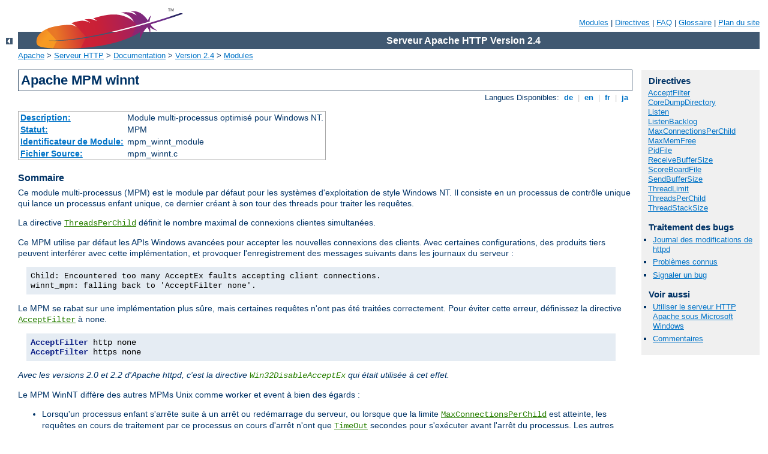

--- FILE ---
content_type: text/html
request_url: http://clic.humnet.unipi.it/manual/fr/mod/mpm_winnt.html
body_size: 3826
content:
<?xml version="1.0" encoding="ISO-8859-1"?>
<!DOCTYPE html PUBLIC "-//W3C//DTD XHTML 1.0 Strict//EN" "http://www.w3.org/TR/xhtml1/DTD/xhtml1-strict.dtd">
<html xmlns="http://www.w3.org/1999/xhtml" lang="fr" xml:lang="fr"><head>
<meta content="text/html; charset=ISO-8859-1" http-equiv="Content-Type" />
<!--
        XXXXXXXXXXXXXXXXXXXXXXXXXXXXXXXXXXXXXXXXXXXXXXXXXXXXXXXXXXXXXXXXX
              This file is generated from xml source: DO NOT EDIT
        XXXXXXXXXXXXXXXXXXXXXXXXXXXXXXXXXXXXXXXXXXXXXXXXXXXXXXXXXXXXXXXXX
      -->
<title>mpm_winnt - Serveur Apache HTTP Version 2.4</title>
<link href="../../style/css/manual.css" rel="stylesheet" media="all" type="text/css" title="Main stylesheet" />
<link href="../../style/css/manual-loose-100pc.css" rel="alternate stylesheet" media="all" type="text/css" title="No Sidebar - Default font size" />
<link href="../../style/css/manual-print.css" rel="stylesheet" media="print" type="text/css" /><link rel="stylesheet" type="text/css" href="../../style/css/prettify.css" />
<script src="../../style/scripts/prettify.min.js" type="text/javascript">
</script>

<link href="../../images/favicon.ico" rel="shortcut icon" /></head>
<body>
<div id="page-header">
<p class="menu"><a href="../mod/index.html">Modules</a> | <a href="../mod/directives.html">Directives</a> | <a href="http://wiki.apache.org/httpd/FAQ">FAQ</a> | <a href="../glossary.html">Glossaire</a> | <a href="../sitemap.html">Plan du site</a></p>
<p class="apache">Serveur Apache HTTP Version 2.4</p>
<img alt="" src="../../images/feather.png" /></div>
<div class="up"><a href="./index.html"><img title="&lt;-" alt="&lt;-" src="../../images/left.gif" /></a></div>
<div id="path">
<a href="http://www.apache.org/">Apache</a> &gt; <a href="http://httpd.apache.org/">Serveur HTTP</a> &gt; <a href="http://httpd.apache.org/docs/">Documentation</a> &gt; <a href="../index.html">Version 2.4</a> &gt; <a href="./index.html">Modules</a></div>
<div id="page-content">
<div id="preamble"><h1>Apache MPM winnt</h1>
<div class="toplang">
<p><span>Langues Disponibles: </span><a href="../../de/mod/mpm_winnt.html" hreflang="de" rel="alternate" title="Deutsch">&nbsp;de&nbsp;</a> |
<a href="../../en/mod/mpm_winnt.html" hreflang="en" rel="alternate" title="English">&nbsp;en&nbsp;</a> |
<a href="../../fr/mod/mpm_winnt.html" title="Français">&nbsp;fr&nbsp;</a> |
<a href="../../ja/mod/mpm_winnt.html" hreflang="ja" rel="alternate" title="Japanese">&nbsp;ja&nbsp;</a></p>
</div>
<table class="module"><tr><th><a href="module-dict.html#Description">Description:</a></th><td>Module multi-processus optimisé pour Windows
NT.</td></tr>
<tr><th><a href="module-dict.html#Status">Statut:</a></th><td>MPM</td></tr>
<tr><th><a href="module-dict.html#ModuleIdentifier">Identificateur de Module:</a></th><td>mpm_winnt_module</td></tr>
<tr><th><a href="module-dict.html#SourceFile">Fichier Source:</a></th><td>mpm_winnt.c</td></tr></table>
<h3>Sommaire</h3>

    <p>Ce module multi-processus (MPM) est le module par défaut pour les
    systèmes d'exploitation de style Windows NT. Il consiste en un
    processus de contrôle unique qui lance un processus enfant unique,
    ce dernier créant à son tour des threads pour traiter les
    requêtes.</p>

    <p>La directive <code class="directive"><a href="../mod/mpm_common.html#threadsperchild">ThreadsPerChild</a></code> définit le
    nombre maximal de connexions clientes simultanées.</p>

    <p>Ce MPM utilise par défaut les APIs Windows avancées pour accepter
    les nouvelles connexions des clients. Avec certaines configurations,
    des produits tiers peuvent interférer avec cette implémentation, et
    provoquer l'enregistrement des messages suivants dans les journaux
    du serveur :</p>

    <div class="example"><p><code>
        Child: Encountered too many AcceptEx faults accepting client connections.<br />
        winnt_mpm: falling back to 'AcceptFilter none'.
    </code></p></div>

    <p>Le MPM se rabat sur une implémentation plus sûre, mais certaines
    requêtes n'ont pas été traitées correctement. Pour éviter cette
    erreur, définissez la directive <code class="directive"><a href="../mod/core.html#acceptfilter">AcceptFilter</a></code> à <code>none</code>.</p>

    <pre class="prettyprint lang-config">AcceptFilter http none
AcceptFilter https none</pre>


    <p><em>Avec les versions 2.0 et 2.2 d'Apache httpd, c'est la directive
    <code class="directive">Win32DisableAcceptEx</code> qui était utilisée à cet
    effet.</em></p>

    <p>Le MPM WinNT diffère des autres MPMs Unix comme worker et event
    à bien des égards :</p>

    <ul>
      <li>Lorsqu'un processus enfant s'arrête suite à un arrêt ou
      redémarrage du serveur, ou lorsque que la limite <code class="directive"><a href="../mod/mpm_common.html#maxconnectionsperchild">MaxConnectionsPerChild</a></code> est
      atteinte, les requêtes en cours de traitement par ce processus en
      cours d'arrêt n'ont que <code class="directive"><a href="../mod/core.html#timeout">TimeOut</a></code> secondes pour s'exécuter avant
      l'arrêt du processus. Les autres types de redémarrage ou arrêt ne
      sont pas implémentés.</li>

      <li>Les nouveau processus enfants relisent les fichiers de
      configuration au lieu d'en hériter du parent. Ce comportement ne
      pose pas de problème si le processus enfant est créé au démarrage
      ou redémarrage, mais dans le cas où un processus enfant est créé
      parce qu'un autre processus enfant s'est arrêté ou a atteint la
      limite <code class="directive"><a href="../mod/mpm_common.html#maxconnectionsperchild">MaxConnectionsPerChild</a></code>, tout
      changement survenu entre temps dans la configuration sera alors
      pris en compte dans le processus enfant, et parent et enfant
      utiliseront une configuration différente. Si des modifications
      planifiées de la configuration ont été partiellement effectuées,
      et si la configuration courante n'est pas interprétable, le
      processus enfant de remplacement ne pourra pas démarrer, et le
      serveur s'arrêtera. En conséquence, toute modification des
      fichiers de configuration doit être accompagnée d'un redémarrage
      du serveur.</li>

      <li>Les hooks <code>monitor</code> et <code>fatal_exception</code>
      ne sont pas encore implémentés.</li>

      <li>La directive <code class="directive">AcceptFilter</code> est
      implémentée par le MPM et fournit un type de contrôle différent
      sur le traitement des nouvelles connexions (Voir la documentation
      de la directive <code class="directive"><a href="../mod/core.html#acceptfilter">AcceptFilter</a></code>
      pour plus de détails).</li>
    </ul>

</div>
<div id="quickview"><h3 class="directives">Directives</h3>
<ul id="toc">
<li><img alt="" src="../../images/right.gif" /> <a href="core.html#acceptfilter">AcceptFilter</a></li>
<li><img alt="" src="../../images/right.gif" /> <a href="mpm_common.html#coredumpdirectory">CoreDumpDirectory</a></li>
<li><img alt="" src="../../images/right.gif" /> <a href="mpm_common.html#listen">Listen</a></li>
<li><img alt="" src="../../images/right.gif" /> <a href="mpm_common.html#listenbacklog">ListenBacklog</a></li>
<li><img alt="" src="../../images/right.gif" /> <a href="mpm_common.html#maxconnectionsperchild">MaxConnectionsPerChild</a></li>
<li><img alt="" src="../../images/right.gif" /> <a href="mpm_common.html#maxmemfree">MaxMemFree</a></li>
<li><img alt="" src="../../images/right.gif" /> <a href="mpm_common.html#pidfile">PidFile</a></li>
<li><img alt="" src="../../images/right.gif" /> <a href="mpm_common.html#receivebuffersize">ReceiveBufferSize</a></li>
<li><img alt="" src="../../images/right.gif" /> <a href="mpm_common.html#scoreboardfile">ScoreBoardFile</a></li>
<li><img alt="" src="../../images/right.gif" /> <a href="mpm_common.html#sendbuffersize">SendBufferSize</a></li>
<li><img alt="" src="../../images/right.gif" /> <a href="mpm_common.html#threadlimit">ThreadLimit</a></li>
<li><img alt="" src="../../images/right.gif" /> <a href="mpm_common.html#threadsperchild">ThreadsPerChild</a></li>
<li><img alt="" src="../../images/right.gif" /> <a href="mpm_common.html#threadstacksize">ThreadStackSize</a></li>
</ul>
<h3>Traitement des bugs</h3><ul class="seealso"><li><a href="https://www.apache.org/dist/httpd/CHANGES_2.4">Journal des modifications de httpd</a></li><li><a href="https://bz.apache.org/bugzilla/buglist.cgi?bug_status=__open__&amp;list_id=144532&amp;product=Apache%20httpd-2&amp;query_format=specific&amp;order=changeddate%20DESC%2Cpriority%2Cbug_severity&amp;component=mpm_winnt">Problèmes connus</a></li><li><a href="https://bz.apache.org/bugzilla/enter_bug.cgi?product=Apache%20httpd-2&amp;component=mpm_winnt">Signaler un bug</a></li></ul><h3>Voir aussi</h3>
<ul class="seealso">
<li><a href="../platform/windows.html">Utiliser le serveur HTTP
Apache sous Microsoft Windows</a></li>
<li><a href="#comments_section">Commentaires</a></li></ul></div>

</div>
<div class="bottomlang">
<p><span>Langues Disponibles: </span><a href="../../de/mod/mpm_winnt.html" hreflang="de" rel="alternate" title="Deutsch">&nbsp;de&nbsp;</a> |
<a href="../../en/mod/mpm_winnt.html" hreflang="en" rel="alternate" title="English">&nbsp;en&nbsp;</a> |
<a href="../../fr/mod/mpm_winnt.html" title="Français">&nbsp;fr&nbsp;</a> |
<a href="../../ja/mod/mpm_winnt.html" hreflang="ja" rel="alternate" title="Japanese">&nbsp;ja&nbsp;</a></p>
</div><div class="top"><a href="#page-header"><img src="../../images/up.gif" alt="top" /></a></div><div class="section"><h2><a id="comments_section" name="comments_section">Commentaires</a></h2><div class="warning"><strong>Notice:</strong><br />This is not a Q&amp;A section. Comments placed here should be pointed towards suggestions on improving the documentation or server, and may be removed again by our moderators if they are either implemented or considered invalid/off-topic. Questions on how to manage the Apache HTTP Server should be directed at either our IRC channel, #httpd, on Freenode, or sent to our <a href="http://httpd.apache.org/lists.html">mailing lists</a>.</div>
<script type="text/javascript"><!--//--><![CDATA[//><!--
var comments_shortname = 'httpd';
var comments_identifier = 'http://httpd.apache.org/docs/2.4/mod/mpm_winnt.html';
(function(w, d) {
    if (w.location.hostname.toLowerCase() == "httpd.apache.org") {
        d.write('<div id="comments_thread"><\/div>');
        var s = d.createElement('script');
        s.type = 'text/javascript';
        s.async = true;
        s.src = 'https://comments.apache.org/show_comments.lua?site=' + comments_shortname + '&page=' + comments_identifier;
        (d.getElementsByTagName('head')[0] || d.getElementsByTagName('body')[0]).appendChild(s);
    }
    else { 
        d.write('<div id="comments_thread">Comments are disabled for this page at the moment.<\/div>');
    }
})(window, document);
//--><!]]></script></div><div id="footer">
<p class="apache">Copyright 2016 The Apache Software Foundation.<br />Autorisé sous <a href="http://www.apache.org/licenses/LICENSE-2.0">Apache License, Version 2.0</a>.</p>
<p class="menu"><a href="../mod/index.html">Modules</a> | <a href="../mod/directives.html">Directives</a> | <a href="http://wiki.apache.org/httpd/FAQ">FAQ</a> | <a href="../glossary.html">Glossaire</a> | <a href="../sitemap.html">Plan du site</a></p></div><script type="text/javascript"><!--//--><![CDATA[//><!--
if (typeof(prettyPrint) !== 'undefined') {
    prettyPrint();
}
//--><!]]></script>
</body></html>